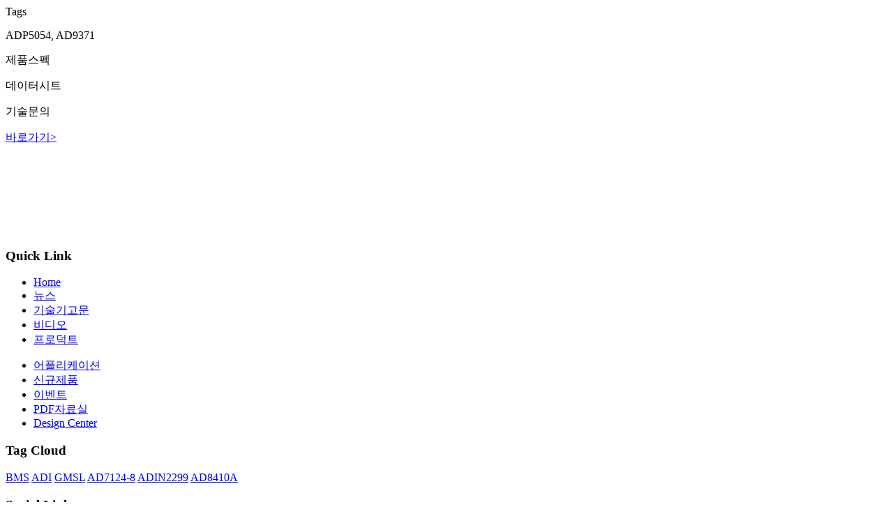

--- FILE ---
content_type: text/html; Charset=UTF-8
request_url: http://www.eewebinar.co.kr/adi/news_view.asp?idx=3985
body_size: 7935
content:

                </div> <!-- //entry-summary -->

				<div id="player">
				
				</div>

                <div class="post-meta-info">
                  <div class="post-meta-info-list tags">
                    <i class="fa fa-tags"></i>
                    <div class="post-meta-info-list-in tags-in">
                      <p>Tags</p>
                      ADP5054,  AD9371
                    </div>
                  </div>
                  <div class="post-meta-info-list comments">
                    <i class="fa fa-comments-o"></i>
                    <div class="post-meta-info-list-in comments-in">
                      <p>제품스펙</p>
					
                    </div>
                  </div>
                  <div class="post-meta-info-list category">
                    <i class="fa fa-folder-open-o"></i>
                    <div class="post-meta-info-list-in category-in">
                      <p>데이터시트</p>
					
                    </div>
                  </div>
                  <div class="post-meta-info-list date">
                    <i class="fa fa-question-circle"></i>
                    <div class="post-meta-info-list-in date-in">
                      <p>기술문의</p>
                      <a href="contact.asp" target="_blank">바로가기></a>
                    </div>
                  </div>
                </div> <!-- //post-meta-info -->



               </div> <!-- //col-sm-12 -->

          </div> <!-- //col-sm-9 -->
        </div> <!-- //row -->
      </div> <!-- //container -->
    </section>
    <!--====  End of MAIN WRAPPER  ====-->

		<!--==================================
		=            START FOOTER            =
		===================================-->
		<footer>
			<div class="footer-wrapper">
				<div class="container">
					<div class="row">
						<div id="bottom1" class="col-sm-6 col-md-3">
							<p class="footer-logo"><img src="img/ADI-LOGO-white.png" alt="logo" style="opacity: 0.3;"></p>
						</div> <!-- //bottom1 -->

						<div id="bottom2" class="col-sm-6 col-md-3">
							<div class="bottom-menu">
								<h3 class="title">Quick Link</h3>
								<div class="pull-left">
									<ul class="menu">
										<li><a href=".">Home</a></li>
										<li><a href="news.asp">뉴스</a></li>
										<li><a href="tech.asp">기술기고문</a></li>
										<li><a href="video.asp">비디오</a></li>
										<li><a href="product.asp">프로덕트</a></li>
									</ul>
								</div>
								<div class="pull-right">
									<ul class="menu">
										<li><a href="application.asp">어플리케이션</a></li>
										<li><a href="new-product.asp">신규제품</a></li>
										<li><a href="event.asp">이벤트</a></li>
										<li><a href="pdf.asp">PDF자료실</a></li>
										<li><a href="https://www.analog.com/en/landing-pages/002/tools/ltspice-simulator-kr.html?ADICID=BNAD_AP-KR_P325602_E4DS" target="_blank">Design Center</a></li>
									</ul>
								</div>
							</div>
						</div> <!-- //bottom2 -->

						<div id="bottom3" class="col-sm-6 col-md-3">
							<div class="" >
								<h3 class="title">Tag Cloud</h3>
								<div class="tags">
									
										  <a class="tag-name" href="search_meta.asp?srh=BMS">BMS</a>
									
										  <a class="tag-name" href="search_meta.asp?srh=ADI">ADI</a>
									
										  <a class="tag-name" href="search_meta.asp?srh=GMSL">GMSL</a>
									
										  <a class="tag-name" href="search_meta.asp?srh=AD7124-8">AD7124-8</a>
									
										  <a class="tag-name" href="search_meta.asp?srh=ADIN2299">ADIN2299</a>
									
										  <a class="tag-name" href="search_meta.asp?srh=AD8410A">AD8410A</a>
									
								</div>
							</div>
						</div> <!-- //bottom3 -->

						<div id="bottom4" class="col-sm-6 col-md-3">
							<div class="social-wrapper adi-f__meta__social">
								<h3 class="title">Social Link</h3>
								<ul class="adi-f__meta__list">
									<li class="adi-f__meta__list__item"><a href="https://ez.analog.com" class="adi-f__meta__list__item__link adi-f__meta__list__item__link--ez" target="_blank" title="Join Analog Devices on EngineerZone"></a></li>

									<li class="adi-f__meta__list__item"><a href="https://www.instagram.com/analogdevices/?hl=en" class="adi-f__meta__list__item__link adi-f__meta__list__item__link--instagram" target="_blank" title="Follow us on Instagram">

									<li class="adi-f__meta__list__item adi-f__meta__list__item--no-zh"><a href="https://www.facebook.com/AnalogDevicesInc.Korea" class="adi-f__meta__list__item__link adi-f__meta__list__item__link--facebook" target="_blank" title="Visit Analog Devices on Facebook"></a></li>

									<li class="adi-f__meta__list__item adi-f__meta__list__item--no-zh"><a href="https://twitter.com/#!/adi_news" class="adi-f__meta__list__item__link adi-f__meta__list__item__link--twitter" target="_blank" title="Follow Analog Devices on Twitter"></a></li>

									<li class="adi-f__meta__list__item"><a href="https://www.linkedin.com/company/analog-devices-korea-ltd/" class="adi-f__meta__list__item__link adi-f__meta__list__item__link--linkedin" target="_blank" title="Join Analog Devices on LinkedIn"></a></li>

									<li class="adi-f__meta__list__item adi-f__meta__list__item--no-zh"><a href="https://www.youtube.com/@adikorea" class="adi-f__meta__list__item__link adi-f__meta__list__item__link--youtube" target="_blank" title="View Analog Devices on YouTube"></a></li>
								</ul>
							</div>
						</div> <!-- //bottom4 -->
					</div> <!-- //row -->
				</div>  <!-- //container -->
			</div> <!-- //footer-wrapper -->

			<div class="copyright-wrapper">
				<div class="container">
					<div class="row">
						<div class="col-sm-6 col-md-6">
							<p class="copyright"> Copyright © CH5KOREA. All rights reserved.</p>
						</div>
					</div>  <!-- //row -->
				</div> <!-- //container -->
			</div> <!-- //copyright-wrapper -->
		</footer>
		<!--====  End of FOOTER  ====-->

		<!-- Offcanvas Start-->
		<div class="offcanvas-overlay"></div>
		<div class="offcanvas-menu visible-sm visible-xs">
			<a href="#" class="close-offcanvas"><i class="fa fa-remove"></i></a>
			<div class="offcanvas-inner">
				<h3 class="title">Search</h3>
				<div class="search">
					<form action="products.asp" method="post" onsubmit="return cf_search(this)">
						<input name="searchword" maxlength="200" class="inputbox search-query" type="text" placeholder="검색어 입력  ...">
					</form>
				</div>
				<ul>
					<li><a href=".">Home</a></li>
					<li><a href="news.asp">뉴스</a></li>
					<li><a href="tech.asp">기술기고문</a></li>
					<li><a href="video.asp">비디오</a></li>
					<li><a href="product.asp">프로덕트</a></li>
					<li><a href="application.asp">어플리케이션</a></li>
					<li><a href="new-product.asp">신규제품</a></li>
					<li><a href="event.asp">이벤트</a></li>
					<li><a href="pdf.asp">PDF자료실</a></li>
					<li><a href="https://www.analog.com/en/landing-pages/002/tools/ltspice-simulator-kr.html?ADICID=BNAD_AP-KR_P325602_E4DS" target="_blank">Design Center</a></li>
				</ul>
			</div>
		</div>
		<!-- end Offcanvas -->





<script src="js/jquery.min.js"></script>
<script src="js/bootstrap.min.js"></script>
<script src="js/smoothscroll.js"></script>
<!-- select menu -->
<script src="js/classie.js"></script>
<script src="js/selectFx.js"></script>
<!-- slider -->
<script src="js/jquery.nanoscroller.js"></script>
<script src="js/owl.carousel.min.js"></script>
<script src="js/jquery.flexslider-min.js"></script>
<!-- sitcky menu -->
<script src="js/jquery.sticky.js"></script>
<!-- custom js -->
<script src="js/main.js"></script>
<script src="js/sns.js"></script>



</div>
</body>
</html>

--- FILE ---
content_type: application/javascript
request_url: http://www.eewebinar.co.kr/adi/js/sns.js
body_size: 3152
content:

$(function(){
	var url = $(location).attr('href');
	var txt = $('.headline').text();
	$('.social_list .facebook').on('click',function(){
		sendSns('facebook', url, txt);
	});
	$('.social_list .twitter').on('click',function(){
		sendSns('twitter', url, txt);
	});
	$('.social_list .google').on('click',function(){
		sendSns('googleplus', url, txt);
	});
	$('.social_list .email').on('click',function(){
		sendSns('email', url, txt);
	});
	$('.social_list .kakaotalk').on('click',function(){
		sendSns('kakaotalk', url, txt);
	});
});

function sendSns(sns, url, txt)
{
    var o;
    var _url = encodeURIComponent(url);
    var _txt = encodeURIComponent(txt);
    var _br  = encodeURIComponent('\r\n');
    switch(sns)
    {
        case 'facebook':
            o = {
                method:'popup',
                url:'http://www.facebook.com/sharer/sharer.php?u=' + _url,
				width : 800,
				height : 600
            };
            break;

        case 'twitter':
            o = {
                method:'popup',
                url:'http://twitter.com/intent/tweet?text=' + _txt + '&url=' + _url,
  				width : 800,
				height : 440
          };
            break;

        case 'googleplus':
            o = {
                method:'popup',
                url:'https://plus.google.com/share?url=' + _url ,
  				width : 500,
				height : 600
          };
            break;
        case 'email':
            o = {
                method:'self',
                url:'mailto:?subject='  + _txt + '&url=' + _url,
  				width : 300,
				height : 300
          };
            break;
        case 'kakaotalk':
            o = {
                method:'web2app',
                param:'sendurl?msg=' + _txt + '&url=' + _url + '&type=link&apiver=2.0.1&appver=2.0&appid=dev.epiloum.net&appname=' + encodeURIComponent('Epiloum 개발노트'),
                a_store:'itms-apps://itunes.apple.com/app/id362057947?mt=8',
                g_store:'market://details?id=com.kakao.talk',
                a_proto:'kakaolink://',
                g_proto:'scheme=kakaolink;package=com.kakao.talk'
            };
            break;
        default:
            alert('지원하지 않는 SNS입니다.');
            return false;
    }

    switch(o.method)
    {
        case 'popup':
            window.open(o.url, '', 'width=' + o.width + ',height=' + o.height);
            break;
        case 'self':
            document.location.href=o.url
            break;
        case 'web2app':
            if(navigator.userAgent.match(/android/i))
            {
                // Android
                setTimeout(function(){ location.href = 'intent://' + o.param + '#Intent;' + o.g_proto + ';end'}, 100);
            }
            else if(navigator.userAgent.match(/(iphone)|(ipod)|(ipad)/i))
            {
                // Apple
                //setTimeout(function(){ location.href = o.a_store; }, 200);
                setTimeout(function(){ location.href = o.a_proto + o.param }, 100);
            }
            else
            {
                alert('이 기능은 모바일에서만 사용할 수 있습니다.');
            }
            break;
	}
}
